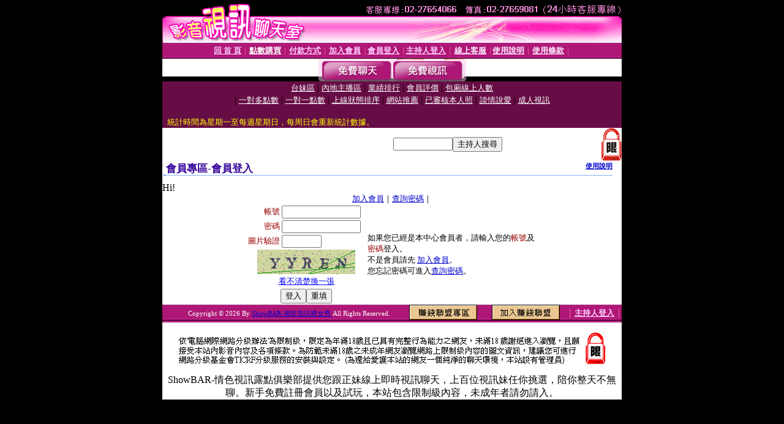

--- FILE ---
content_type: text/html; charset=Big5
request_url: http://show.meme-200.com/V4/?AID=168338&FID=1525487&WEBID=AVSHOW
body_size: 396
content:
<script>alert('請先登入會員才能進入主播包廂')</script><script>location.href = '/index.phtml?PUT=up_logon&FID=1525487';</script><form method='POST' action='https://fe454.com/GO/' name='forms' id='SSLforms'>
<input type='hidden' name='CONNECT_ID' value=''>
<input type='hidden' name='FID' value='1525487'>
<input type='hidden' name='SID' value='59f6bpisdamfiitn8r90ea7ag7fkp209'>
<input type='hidden' name='AID' value='168338'>
<input type='hidden' name='LTYPE' value='U'>
<input type='hidden' name='WURL' value='http://show.meme-200.com'>
</FORM><script Language='JavaScript'>document.getElementById('SSLforms').submit();self.window.focus();</script>